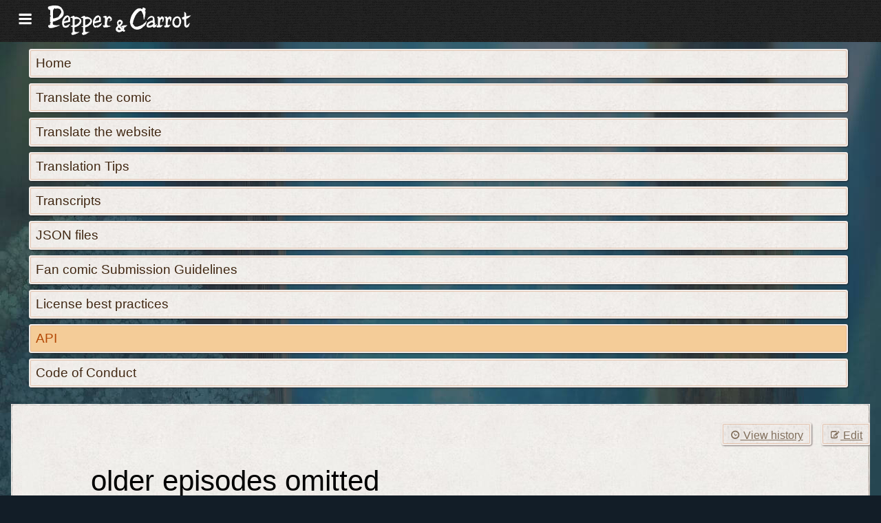

--- FILE ---
content_type: text/html; charset=UTF-8
request_url: https://www.peppercarrot.com/go/documentation/130_API.html
body_size: 4599
content:

<!DOCTYPE html>
<html lang="">
<!--
       /|_____|\     ____________________________________________________________
      /  ' ' '  \    |                                                          |
     < ( .  . )  >   |  Oh? You read my code? Welcome!                          |
      <   °◡    >   <   Full sources on framagit.org/peppercarrot/website-2021  |
        '''|  \      |__________________________________________________________|

 Version:202601c
-->
<head>
  <meta charset="utf-8" />
  <meta name="viewport" content="width=device-width, user-scalable=yes, initial-scale=1.0" />
  <meta property="og:title" content="130_API - Documentation - Pepper&amp;Carrot"/>
  <meta property="og:description" content="Official homepage of Pepper&amp;Carrot, a free(libre) and open-source webcomic about Pepper, a young witch and her cat, Carrot. They live in a fantasy universe of potions, magic, and creatures."/>
  <meta property="og:type" content="article"/>
  <meta property="og:site_name" content="Pepper&amp;Carrot"/>
  <meta property="og:image" content="https://www.peppercarrot.com/0_sources/0ther/artworks/low-res/2016-11-14_vertical-cover-book-two_screen_by-David-Revoy.jpg"/>
  <meta property="og:image:type" content="image/jpeg" />
  <meta name="fediverse:creator" content="@davidrevoy@framapiaf.org">
  <title>130_API - Documentation - Pepper&amp;Carrot</title>
  <meta name="description" content="Official homepage of Pepper&amp;Carrot, a free(libre) and open-source webcomic about Pepper, a young witch and her cat, Carrot. They live in a fantasy universe of potions, magic, and creatures." />
  <meta name="keywords" content="david, revoy, deevad, open-source, comic, webcomic, creative commons, patreon, pepper, carrot, pepper&amp;carrot, libre, artist" />
  <link rel="icon" href="https://www.peppercarrot.com/core/img/favicon.png" />
  <link rel="stylesheet" href="https://www.peppercarrot.com/core/css/framework.css?v=202601c" media="screen" />
  <link rel="stylesheet" href="https://www.peppercarrot.com/core/css/theme.css?v=202601c" media="screen" />
  <link rel="alternate" type="application/rss+xml" title="RSS (blog posts)" href="https://www.davidrevoy.com/feed/en/rss" />
</head>

<body style="background: #121d27 url('https://www.peppercarrot.com/core/img/bg_ep7.jpg') repeat-x top center;">
<header id="header">
 <div class="container">
  <div class="grid">

  <div class="logobox col sml-hide med-hide lrg-show lrg-2 sml-text-left">
    <a href="https://www.peppercarrot.com/go/" title="Pepper and Carrot">
      <img class="logo" src="https://www.peppercarrot.com/po/en.svg" alt="Pepper&amp;Carrot" title="Pepper&amp;Carrot" />    </a>
  </div>

  <div class="topmenu col sml-12 lrg-10 sml-text-left lrg-text-right">
    <nav class="nav">
      <div class="responsive-menu">
        <label for="menu">
          <img class="burgermenu" src="https://www.peppercarrot.com/core/img/menu.svg" alt=""/>
          <img class="logo" src="https://www.peppercarrot.com/po/en.svg" alt="Pepper&amp;Carrot" title="Pepper&amp;Carrot" />        </label>
        <input type="checkbox" id="menu">
        <ul class="menu expanded">
          <li class="no-active" >
            <a href="https://www.peppercarrot.com/go/webcomics/peppercarrot.html">Webcomics</a>
          </li>
          <li class="no-active" >
            <a href="https://www.peppercarrot.com/go/artworks/artworks.html">Artworks</a>
          </li>
          <li class="no-active" >
            <a href="https://www.peppercarrot.com/go/fan-art/fan-art.html">Fan-art</a>
          </li>
          <li class="no-active" >
            <a href="https://www.peppercarrot.com/go/philosophy/index.html">Philosophy</a>
          </li>
          <li class="active" >
            <a href="https://www.peppercarrot.com/go/contribute/index.html">Contribute</a>
          </li>
          <li class="no-active" >
            <a href="https://www.peppercarrot.com/go/resources/index.html">Resources</a>
          </li>
          <li class="no-active" >
            <a href="https://www.peppercarrot.com/go/about/index.html">About</a>
          </li>
          <li class="external">
            <a href="https://www.davidrevoy.com/static9/shop" target="blank">Shop  <img src="https://www.peppercarrot.com/core/img/external-menu.svg" alt=""/></a>
          </li>
          <li class="external">
            <a href="https://www.davidrevoy.com/blog" target="blank">Blog <img src="https://www.peppercarrot.com/core/img/external-menu.svg" alt=""/></a>
          </li>
          <li class="no-active" >
            <a id="support" href="https://www.peppercarrot.com/go/support/index.html">Support</a>
          </li>
        </ul>
      </div>
    </nav>
  </div>
  </div>
 </div>
<div style="clear:both;"></div>
</header>

<div class="wikidoc">
  <div class="container" style="max-width: 1280px">
    <main class="main grid" role="main">
      <aside class="sidebar col pad sml-12 med-12 lrg-3" lang="en">
        <section class="col pad sml-12 med-12 lrg-12">
        <a class="sidebar-btn " href="https://www.peppercarrot.com/go/documentation/Home.html" title="">
          Home
        </a>
        <a class="sidebar-btn " href="https://www.peppercarrot.com/go/documentation/010_Translate_the_comic.html" title="">
           Translate the comic
        </a>
        <a class="sidebar-btn " href="https://www.peppercarrot.com/go/documentation/015_Translate_the_website.html" title="">
           Translate the website
        </a>
        <a class="sidebar-btn " href="https://www.peppercarrot.com/go/documentation/060_Translation_Tips.html" title="">
           Translation Tips
        </a>
        <a class="sidebar-btn " href="https://www.peppercarrot.com/go/documentation/062_Transcripts.html" title="">
           Transcripts
        </a>
        <a class="sidebar-btn " href="https://www.peppercarrot.com/go/documentation/080_JSON_files.html" title="">
           JSON files
        </a>
        <a class="sidebar-btn " href="https://www.peppercarrot.com/go/documentation/090_Fan_comic_Submission_Guidelines.html" title="">
           Fan comic Submission Guidelines
        </a>
        <a class="sidebar-btn " href="https://www.peppercarrot.com/go/documentation/120_License_best_practices.html" title="">
           License best practices
        </a>
        <a class="sidebar-btn active" href="https://www.peppercarrot.com/go/documentation/130_API.html" title="">
           API
        </a>
        <a class="sidebar-btn " href="https://www.peppercarrot.com/go/documentation/409_Code_of_Conduct.html" title="">
           Code of Conduct
        </a>
      </section>
     <div style="clear:both"></div>
    </aside>
	  <section class="page col pad sml-12 med-12 lrg-9" lang="en">
     <div class="edit" >
       <div class="button moka" >
        <a href="https://framagit.org/peppercarrot/documentation/commits/master/130_API.md" target="_blank" title="External history link to see all changes made to this page" >
          <img width="16px" height="16px" src="https://www.peppercarrot.com/core/img/history.svg" alt=""/>
            View history
        </a>
       </div>
       <div class="button moka" >
        <a href="https://framagit.org/peppercarrot/documentation/edit/master/130_API.md" target="_blank" title="Edit this page with an external editor" >
          <img width="16px" height="16px" src="https://www.peppercarrot.com/core/img/edit.svg" alt=""/>
            Edit
        </a>
       </div>
     </div>
<h1>older episodes omitted
</h1><h4>Table of Contents</h4><ul class="toc"><li><a href="#introduction">Introduction</a></li><li><a href="#downloadable-files">Downloadable files</a></li><li><a href="#json-episode-index">JSON episode index</a></li><li><a href="#example-usage">Example usage</a></li><li><a href="#modifying-the-api">Modifying the API</a></li></ul></ul></ul>	    <br/><br/>
<h1 id="api">API</h1>
<p><img src="https://www.peppercarrot.com/0_sources/0ther/misc/low-res/2016-05-28_pepper-and-carrot_fixing-the-project_by-David-Revoy.jpg" alt="" /></p>
<h2 id="introduction">Introduction</h2>
<p>Applications rely on the Pepper&amp;Carrot website providing an API to function.
This file documents the current API.</p>
<h2 id="downloadable-files">Downloadable files</h2>
<p>The Pepper&amp;Carrot official website provides directories containing translated comic art.
This section specifies the paths generated so they can be used for downloads.</p>
<p>The path to the directory containing translated image files is:
<code>&lt;site&gt;/&lt;episode&gt;/&lt;res&gt;/</code>, where:</p>
<ul>
<li><code>&lt;site&gt;</code> is renderfarm output (local or <a href="https://peppercarrot.com/0_sources">https://peppercarrot.com/0_sources</a>)</li>
<li><code>&lt;episode&gt;</code> is the episode directory name.</li>
<li><code>&lt;res&gt;</code> is either hi-res or low-res.</li>
<li>Directories contain a collection of images for each translated language:
<ul>
<li>The episode pages, numbered from <code>00</code> to <code>total_pages</code>.</li>
<li>The episode's cover page.</li>
</ul></li>
</ul>
<p>The path to the directory containing untranslated image files is:
<code>&lt;translated-dir&gt;/gfx-only</code>, where:</p>
<ul>
<li><code>&lt;translated-dir&gt;</code> is the directory containing translated image files.</li>
<li>Only the untranslated <code>gfx</code> language code is available in this directory.</li>
</ul>
<p>The format used for episode directory names is:
<code>ep&lt;number&gt;_&lt;title&gt;</code>, where:</p>
<ul>
<li><code>&lt;number&gt;</code> is the episode's number.</li>
<li><code>&lt;title&gt;</code> is the name of the episode.</li>
</ul>
<p>The format used for image files is:
<code>&lt;lang&gt;_Pepper-and-Carrot_by-David-Revoy_E&lt;episode&gt;[P&lt;page&gt;].&lt;ext&gt;</code>, where:</p>
<ul>
<li><code>&lt;lang&gt;</code> is a Pepper&amp;Carrot language code.</li>
<li><code>&lt;episode&gt;</code> is the number of the episode.</li>
<li><code>&lt;page&gt;</code> is the number of the page, starting at 0.</li>
<li><code>&lt;ext&gt;</code> is jpg or gif.</li>
<li>The <code>P&lt;page&gt;</code> field is not present for episode cover images.</li>
</ul>
<p>To make parsing and generation easier, these constraints apply to all paths:</p>
<ul>
<li>Fields only contain alphanumeric characters and dashes.</li>
<li>Numbers are positive integers.</li>
<li>Numbers under 10 are padded to two digits.</li>
</ul>
<h2 id="json-episode-index">JSON episode index</h2>
<p>This index dictates which downloadable comic pages are available.
The generate-json-episodes-list.py script generates this file.
The file is then published at: <a href="https://peppercarrot.com/0_sources/episodes.json">https://peppercarrot.com/0_sources/episodes.json</a></p>
<p>The index contains the following data:</p>
<ul>
<li>A list of comic episodes.</li>
<li>Each episode's directory name.</li>
<li>Each episode's available translations.</li>
<li>Each episode's page count.</li>
</ul>
<p>The schema is formatted like this (excluding Python comments):</p>
<pre><code>[ # JSON list of episode objects sorted from oldest to newest
    # older episodes omitted
    { # JSON object representing a episode
        "translated_languages": [
            # JSON list of languages the page is currently translated to
            # The list is sorted alphabetically
            # Each entry is a JSON string with a Pepper&amp;Carrot language code
            # These codes are consistent among episodes but not standardized
            # If you need a mapping to ISO 631 versions see lang.json in:
            # https://github.com/qtwyeuritoiy/peppercarrot-metadata
            "cn",
            "de",
            "en",
            # other languages omitted
        ],
        "total_pages": 8,
            # JSON integer specifying the page count excluding the credits page
            # If you want a true page count, add 1 for the credits
        "name": "ep24_The-Unity-Tree"
            # JSON string containing the directory name of the episode
    },
    # newer episodes omitted
]</code></pre>
<p>The index will only list complete sets of translated downloadable files.
A set is considered complete if:</p>
<ul>
<li>A cover is available.</li>
<li>All pages are available.</li>
<li>Hi-res and low-res versions are available.</li>
</ul>
<h2 id="example-usage">Example usage</h2>
<p>The following fields are chosen by the application:</p>
<ul>
<li><code>dir = ep24_The-Unity-Tree</code> found in the JSON data's name field</li>
<li><code>lang = en</code> selected from the JSON data's translated_languages field</li>
<li><code>episode = 24</code> number field parsed from the dir field</li>
<li><code>page = 7</code> selected from 0 to total_pages inclusive</li>
<li><code>res = low-res</code> user prefered</li>
<li><code>ext = jpg</code> assumed</li>
</ul>
<p>The directory path and filename can be generated from the above fields:
<a href="https://peppercarrot.com/0_sources/ep24_The-Unity-Tree/low-res/en_Pepper-and-Carrot_by-David-Revoy_E24P07.jpg">https://peppercarrot.com/0_sources/ep24_The-Unity-Tree/low-res/en_Pepper-and-Carrot_by-David-Revoy_E24P07.jpg</a></p>
<p>Added together these generate a usable URL for an application.</p>
<h2 id="modifying-the-api">Modifying the API</h2>
<p>The process of adding to the API goes like this:</p>
<ol>
<li>Create a fake testing API containing your additions.</li>
<li>Modify your application to use to use the testing API additions.</li>
<li>Ensure the API works and fits your purpose.</li>
<li>Document the additions in this document.</li>
<li>Send a merge request.</li>
<li>Listen to feedback and change API if needed.</li>
<li>Repeat process until merge or rejection.</li>
<li>Once the production API is updated, use that instead of the testing API.</li>
</ol>
<p>Altering the existing API is likely to break existing applications. To prevent this, any evolution of the API must output a different JSON files versioned.</p>	    <br/><br/>
<div class="button" style="float:left;">
<a href="https://www.peppercarrot.com/go/documentation/120_License_best_practices.html" title="">&nbsp; < &nbsp; License best practices</a>
</div>
<div class="button" style="float:right;">
<a href="https://www.peppercarrot.com/go/documentation/409_Code_of_Conduct.html" title=""> Code of Conduct&nbsp; > &nbsp;</a>
</div>
	    <br/><br/>
	    <footer class="credits col sml-12 med-12 lrg-12">
<p><strong>Editing:</strong> David Revoy.<br />
<strong>Contribution:</strong> GunChleoc.<br />
<strong>Correction:</strong> Midgard, Sitelen.<br />
<strong>API documentation:</strong> Jookia.   </p>
<p><img src="https://www.peppercarrot.com/data/wiki/medias/img/logo_cc.png" alt="CC-By license image" /><br />
<a href="https://creativecommons.org/licenses/by/4.0/">Creative Commons Attribution, CC-By</a></p>	    </footer>
     <div class="edit" >
       <div class="button moka" >
        <a href="https://framagit.org/peppercarrot/documentation/commits/master/130_API.md" target="_blank" title="External history link to see all changes made to this page" >
          <img width="16px" height="16px" src="https://www.peppercarrot.com/core/img/history.svg" alt=""/>
            View history
        </a>
       </div>
       <div class="button moka" >
        <a href="https://framagit.org/peppercarrot/documentation/edit/master/130_API.md" target="_blank" title="Edit this page with an external editor" >
          <img width="16px" height="16px" src="https://www.peppercarrot.com/core/img/edit.svg" alt=""/>
            Edit
        </a>
       </div>
     </div>
	    <div style="clear:both"></div>
	    <br/><br/>
	    </section>
	  </main>
  </div>
  <div style="clear:both"></div>
  <br>
  <br>
  <br>
</div>

<div style="clear:both;"></div>
<footer id="footer">  <div class="container">  <div class="col sml-12 med-hide">
  Follow the author on:
  <div class="social">
    <a rel="me" href="https://framapiaf.org/@davidrevoy" target="_blank" title="Mastodon">
      <img width="40" height="40" src="https://www.peppercarrot.com/core/img/s_masto.svg" alt="Masto"/>
    </a>
    <a rel="me" href="https://bsky.app/profile/davidrevoy.com" target="_blank" title="Bluesky">
      <img width="40" height="40" src="https://www.peppercarrot.com/core/img/s_bs.svg" alt="Masto"/>
    </a>
    <a href="https://www.facebook.com/pages/Pepper-Carrot/307677876068903" target="_blank" title="Facebook">
      <img width="40" height="40" src="https://www.peppercarrot.com/core/img/s_fb.svg" alt="Fbook"/>
    </a>
    <a href="https://www.instagram.com/deevadrevoy/" target="_blank" title="Instagram">
      <img width="40" height="40" src="https://www.peppercarrot.com/core/img/s_insta.svg" alt="Insta"/>
    </a>
    <a href="https://www.youtube.com/@DavidRevoy" target="_blank" title="Youtube">
      <img width="40" height="40" src="https://www.peppercarrot.com/core/img/s_yt.svg" alt="Ytb"/>
    </a>
    <a href="https://www.davidrevoy.com/feed/en/rss" target="_blank" title="RSS (blog posts)">
      <img width="40" height="40" src="https://www.peppercarrot.com/core/img/s_rss.svg" alt="RSS"/>
    </a>
    <br/>
    <br/>
    <img width="20" height="20" src="https://www.peppercarrot.com/core/img/ico-email.svg" alt="Mail icon"/>Email: <a href="mailto:info@davidrevoy.com">info@davidrevoy.com</a>
    <br/>
    <br/>
  Join community chat rooms:<br/>
    <a href="https://libera.chat/">
       IRC: #pepper&carrot on libera.chat
    </a><br/>
    <a href="https://matrix.to/#/%23peppercarrot:matrix.org">
       Matrix
    </a><br/>
    <a href="https://telegram.me/+V76Ep1RKLaw5ZTc0">
       Telegram
    </a><br/>
    <br/>
  </div>
    <br/>
  </div>
  <div class="col sml-12 med-4">
    <a href="https://www.peppercarrot.com/go/">
       Homepage
    </a><br/>
    <a href="https://www.peppercarrot.com/go/webcomics/index.html">
       Webcomics
    </a><br/>
    <a href="https://www.peppercarrot.com/go/artworks/artworks.html">
       Artworks
    </a><br/>
    <a href="https://www.peppercarrot.com/go/fan-art/fan-art.html">
       Fan-art
    </a><br/>
    <a href="https://www.peppercarrot.com/go/philosophy/index.html">
       Philosophy
    </a><br/>
    <a href="https://www.peppercarrot.com/go/resources/index.html">
       Resources
    </a><br/>
    <a href="https://www.peppercarrot.com/go/contribute/index.html">
       Contribute
    </a><br/>
    <a href="https://www.davidrevoy.com/static9/shop">
       Shop
    </a><br/>
    <a href="https://www.davidrevoy.com/blog">
       Blog
    </a><br/>
    <a href="https://www.peppercarrot.com/go/about/index.html">
       About
    </a><br/>
    <a href="https://www.peppercarrot.com/go/license/index.html">
       License
    </a>
  </div>
  <div class="col sml-12 med-4">

    <a rel="me" href="https://framagit.org/peppercarrot">
       Framagit
    </a><br/>
    <a href="https://www.peppercarrot.com/go/wiki/">
       Wiki
    </a><br/>
    <a href="https://www.davidrevoy.com/tag/making-of">
       Making-of
    </a><br/>
    <a href="https://www.davidrevoy.com/tag/brush">
       Brushes
    </a><br/>
    <a href="https://www.peppercarrot.com/go/wallpapers/index.html">
       Wallpapers
    </a><br/>
    <br/>
    <a href="https://liberapay.com/davidrevoy/">
      Liberapay
    </a>
    <br>
    <a href="https://www.patreon.com/davidrevoy">
      Patreon
    </a>
    <br>
    <a href="https://www.tipeee.com/pepper-carrot">
      Tipeee
    </a>
    <br>
    <a href="https://paypal.me/davidrevoy">
      Paypal
    </a>
    <br>
    <a href="https://www.peppercarrot.com/go/support/index.html#iban">
      Iban
    </a>
    <br>
    <br/><br/>
    <a href="https://weblate.framasoft.org/projects/peppercarrot/website/">
       Translate the website on Framasoft's Weblate
    </a><br/>
    <a href="https://www.peppercarrot.com/go/tos/index.html">
       Terms of Services and Privacy
    </a><br/>
    <a href="https://www.peppercarrot.com/go/documentation/409_Code_of_Conduct.html">
       Code of Conduct
    </a><br/>
  </div>
  <div class="col sml-6 med-4 sml-hide med-show">
  Follow the author on:
  <div class="social">
    <a rel="me" href="https://framapiaf.org/@davidrevoy" target="_blank" title="Mastodon">
      <img width="40" height="40" src="https://www.peppercarrot.com/core/img/s_masto.svg" alt="Masto"/>
    </a>
    <a rel="me" href="https://bsky.app/profile/davidrevoy.com" target="_blank" title="Bluesky">
      <img width="40" height="40" src="https://www.peppercarrot.com/core/img/s_bs.svg" alt="Masto"/>
    </a>
    <a href="https://www.facebook.com/pages/Pepper-Carrot/307677876068903" target="_blank" title="Facebook">
      <img width="40" height="40" src="https://www.peppercarrot.com/core/img/s_fb.svg" alt="Fbook"/>
    </a>
    <a href="https://www.instagram.com/deevadrevoy/" target="_blank" title="Instagram">
      <img width="40" height="40" src="https://www.peppercarrot.com/core/img/s_insta.svg" alt="Insta"/>
    </a>
    <a href="https://www.youtube.com/@DavidRevoy" target="_blank" title="Youtube">
      <img width="40" height="40" src="https://www.peppercarrot.com/core/img/s_yt.svg" alt="Ytb"/>
    </a>
    <a href="https://www.davidrevoy.com/feed/en/rss" target="_blank" title="RSS (blog posts)">
      <img width="40" height="40" src="https://www.peppercarrot.com/core/img/s_rss.svg" alt="RSS"/>
    </a>
    <br/>
    <br/>
    <img width="20" height="20" src="https://www.peppercarrot.com/core/img/ico-email.svg" alt="Mail icon"/>Email: <a href="mailto:info@davidrevoy.com">info@davidrevoy.com</a>
    <br/>
    <br/>
  Join community chat rooms:<br/>
    <a href="https://libera.chat/">
       IRC: #pepper&carrot on libera.chat
    </a><br/>
    <a href="https://matrix.to/#/%23peppercarrot:matrix.org">
       Matrix
    </a><br/>
    <a href="https://telegram.me/+V76Ep1RKLaw5ZTc0">
       Telegram
    </a><br/>
    <br/>
  </div>
  </div>
  <div style="clear:both;"></div>
  </div>
</footer></body>
</html>



--- FILE ---
content_type: image/svg+xml
request_url: https://www.peppercarrot.com/core/img/edit.svg
body_size: 219
content:
<svg viewBox="0 0 100 100" xmlns="http://www.w3.org/2000/svg">
	<path fill="#806e5b" d="M50.08 73.74l6.33-5.31-6.24-7.8-5.58 5.15-2.72 5.21 5.98-3.13-3.35 6.12 6.38-3.76zM75 71v10A13 14 0 0162 95H25A13 14 0 0112 81V41a13 14 0 0113-14h37a13 14 0 016 2l-3.518 5.696L62 37H27a6 6 0 00-6 6V79a6 6 0 006 6h33a6 6 0 006-6V72l3-3zm-4.23-35.49 10.71 13.6-30.6 27.81-16.37 2.99 6.07-16.34zm14.41 10.42-10.8-13.74 4.06-3.81a3.92 3.92 0 015.53.43l5.71 7.23a4.28 4.28 0 01-.44 6.03z"/>
</svg>


--- FILE ---
content_type: image/svg+xml
request_url: https://www.peppercarrot.com/core/img/history.svg
body_size: 485
content:
<svg width="20" height="20" version="1.1" viewBox="0 0 100 100" xmlns="http://www.w3.org/2000/svg">
 <g transform="matrix(.0495 0 0 -.0495 13.4 93.2)" fill="#806e5b">
  <path d="m502 860 237-414c5.38-9.37 10.3-18.4 20.6-16.5s16.4-1.8 26.3 3.75l299 168c9.87 5.54 18.8 11 16.7 20.4-2.09 9.4 1.56 16.7-3.79 26l-34 59.2c-5.42 9.45-10.3 18.4-20.6 16.5s-16.4 1.8-26.3-3.75l-202-117-187 325c-5.38 9.37-10.3 18.4-20.6 16.5s-16.5 1.74-26.3-3.75l-59.8-33.6c-9.87-5.54-18.8-11-16.7-20.4 2.09-9.4-1.59-16.6 3.79-26zm-278-220c0 98.7 24.3 190 73 273 48.7 83.3 115 149 198 198 83.3 48.7 174 73 273 73 98.7 0 190-24.3 273-73 83.3-48.7 149-115 198-198 48.7-83.3 73-174 73-273 0-98.7-24.3-190-73-273-50-83-120-149-200-198-82-49-173-73-272-73s-190 24-273 73-149 115-198 198-73 174-73 273zm-224 0c0-139 34.3-268 103-386 69-117 162-210 279-279 118-68.7 247-103 386-103s268 34.3 386 103 211 162 280 280c68.7 118 103 246 103 386 0 139-34.3 268-103 386s-162 211-280 280c-118 68.7-246 103-386 103-139 0-268-34.3-386-103-117-70-210-170-279-280-68.7-122-103-251-103-390z" fill="#806e5b"/>
 </g>
</svg>
